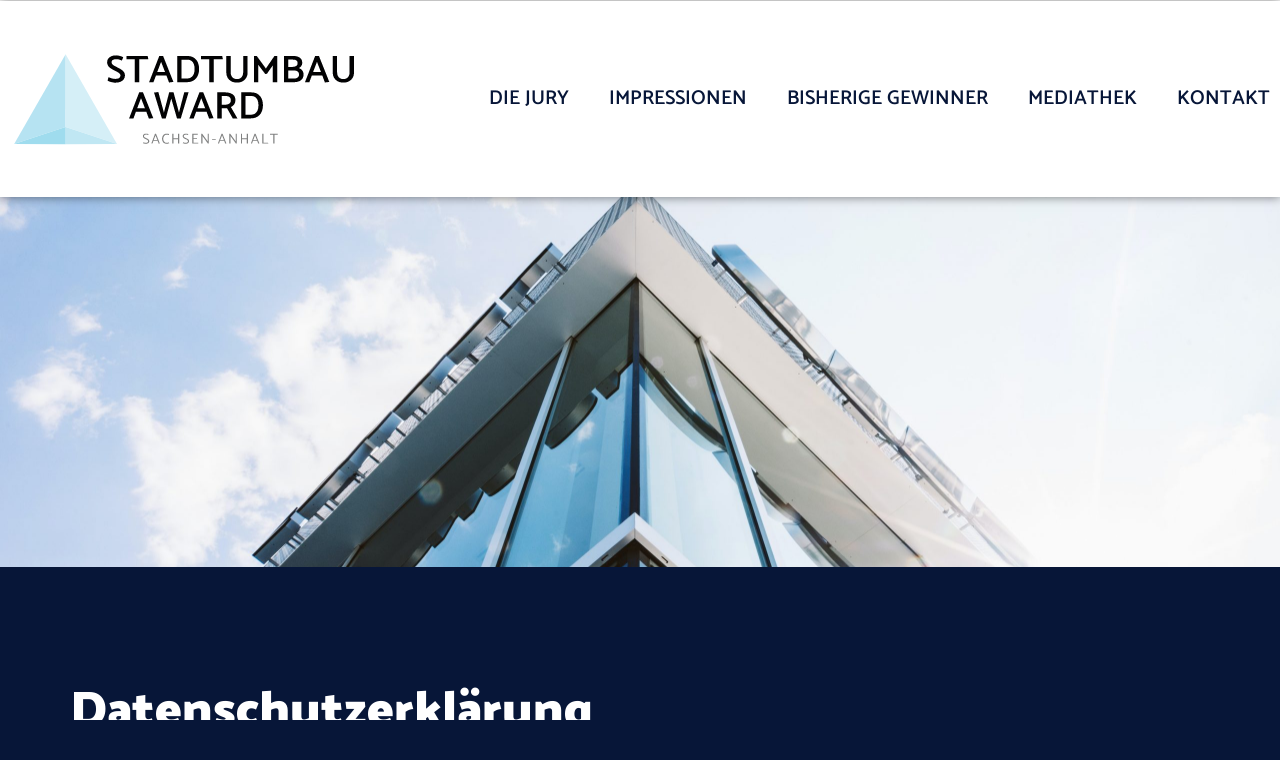

--- FILE ---
content_type: text/css
request_url: https://www.stadtumbau-award.de/wp-content/uploads/elementor/css/post-3.css?ver=1768466418
body_size: 957
content:
.elementor-3 .elementor-element.elementor-element-a3fd4d5{transition:background 0.3s, border 0.3s, border-radius 0.3s, box-shadow 0.3s;margin-top:0px;margin-bottom:0px;}.elementor-3 .elementor-element.elementor-element-a3fd4d5 > .elementor-background-overlay{transition:background 0.3s, border-radius 0.3s, opacity 0.3s;}.elementor-3 .elementor-element.elementor-element-18095c1:not(.elementor-motion-effects-element-type-background) > .elementor-widget-wrap, .elementor-3 .elementor-element.elementor-element-18095c1 > .elementor-widget-wrap > .elementor-motion-effects-container > .elementor-motion-effects-layer{background-image:url("https://www.stadtumbau-award.de/wp-content/uploads/2021/09/pexels-scott-webb-136413-scaled.jpg");background-position:center center;background-repeat:no-repeat;background-size:cover;}.elementor-3 .elementor-element.elementor-element-18095c1 > .elementor-element-populated{transition:background 0.3s, border 0.3s, border-radius 0.3s, box-shadow 0.3s;}.elementor-3 .elementor-element.elementor-element-18095c1 > .elementor-element-populated > .elementor-background-overlay{transition:background 0.3s, border-radius 0.3s, opacity 0.3s;}.elementor-3 .elementor-element.elementor-element-ce85c4e{--spacer-size:350px;}.elementor-3 .elementor-element.elementor-element-4a28cb5:not(.elementor-motion-effects-element-type-background), .elementor-3 .elementor-element.elementor-element-4a28cb5 > .elementor-motion-effects-container > .elementor-motion-effects-layer{background-color:var( --e-global-color-primary );}.elementor-3 .elementor-element.elementor-element-4a28cb5 > .elementor-background-overlay{background-color:var( --e-global-color-primary );opacity:0.36;transition:background 0.3s, border-radius 0.3s, opacity 0.3s;}.elementor-3 .elementor-element.elementor-element-4a28cb5 > .elementor-container{max-width:1300px;}.elementor-3 .elementor-element.elementor-element-4a28cb5{border-style:solid;border-width:0px 0px 0px 0px;border-color:var( --e-global-color-secondary );transition:background 0.3s, border 0.3s, border-radius 0.3s, box-shadow 0.3s;margin-top:0px;margin-bottom:0px;padding:50px 0px 100px 0px;}.elementor-3 .elementor-element.elementor-element-676aae0 > .elementor-element-populated{margin:0px 0px 0px 0px;--e-column-margin-right:0px;--e-column-margin-left:0px;padding:70px 70px 70px 70px;}.elementor-widget-heading .elementor-heading-title{font-family:var( --e-global-typography-primary-font-family ), Sans-serif;font-weight:var( --e-global-typography-primary-font-weight );color:var( --e-global-color-primary );}.elementor-3 .elementor-element.elementor-element-08d8744{text-align:start;}.elementor-3 .elementor-element.elementor-element-08d8744 .elementor-heading-title{font-family:"Catamaran", Sans-serif;font-size:50px;font-weight:900;color:#FFFFFF;}.elementor-3 .elementor-element.elementor-element-bc6bb9a{--spacer-size:0px;}.elementor-widget-text-editor{font-family:var( --e-global-typography-text-font-family ), Sans-serif;font-weight:var( --e-global-typography-text-font-weight );color:var( --e-global-color-text );}.elementor-widget-text-editor.elementor-drop-cap-view-stacked .elementor-drop-cap{background-color:var( --e-global-color-primary );}.elementor-widget-text-editor.elementor-drop-cap-view-framed .elementor-drop-cap, .elementor-widget-text-editor.elementor-drop-cap-view-default .elementor-drop-cap{color:var( --e-global-color-primary );border-color:var( --e-global-color-primary );}.elementor-3 .elementor-element.elementor-element-b8649ef{font-family:"Catamaran", Sans-serif;font-size:17px;font-weight:400;color:#FFFFFF;}.elementor-3 .elementor-element.elementor-element-04bd61c:not(.elementor-motion-effects-element-type-background), .elementor-3 .elementor-element.elementor-element-04bd61c > .elementor-motion-effects-container > .elementor-motion-effects-layer{background-color:var( --e-global-color-primary );}.elementor-3 .elementor-element.elementor-element-04bd61c > .elementor-container{max-width:1300px;}.elementor-3 .elementor-element.elementor-element-04bd61c{transition:background 0.3s, border 0.3s, border-radius 0.3s, box-shadow 0.3s;}.elementor-3 .elementor-element.elementor-element-04bd61c > .elementor-background-overlay{transition:background 0.3s, border-radius 0.3s, opacity 0.3s;}.elementor-3 .elementor-element.elementor-element-d46e582 > .elementor-element-populated{padding:70px 70px 70px 70px;}.elementor-widget-image .widget-image-caption{color:var( --e-global-color-text );font-family:var( --e-global-typography-text-font-family ), Sans-serif;font-weight:var( --e-global-typography-text-font-weight );}.elementor-3 .elementor-element.elementor-element-d853401 img{width:15%;}body.elementor-page-3:not(.elementor-motion-effects-element-type-background), body.elementor-page-3 > .elementor-motion-effects-container > .elementor-motion-effects-layer{background-color:var( --e-global-color-primary );}:root{--page-title-display:none;}@media(min-width:1025px){.elementor-3 .elementor-element.elementor-element-18095c1:not(.elementor-motion-effects-element-type-background) > .elementor-widget-wrap, .elementor-3 .elementor-element.elementor-element-18095c1 > .elementor-widget-wrap > .elementor-motion-effects-container > .elementor-motion-effects-layer{background-attachment:fixed;}}@media(max-width:1024px){.elementor-3 .elementor-element.elementor-element-ce85c4e{--spacer-size:250px;}.elementor-3 .elementor-element.elementor-element-d853401 img{width:40%;}}@media(max-width:767px){.elementor-3 .elementor-element.elementor-element-ce85c4e{--spacer-size:150px;}.elementor-3 .elementor-element.elementor-element-4a28cb5{padding:50px 0px 0px 0px;}.elementor-3 .elementor-element.elementor-element-676aae0 > .elementor-element-populated{padding:20px 20px 20px 20px;}.elementor-3 .elementor-element.elementor-element-08d8744 .elementor-heading-title{font-size:28px;}.elementor-3 .elementor-element.elementor-element-d853401 img{width:70%;}}/* Start custom CSS for text-editor, class: .elementor-element-b8649ef */.elementor-3 .elementor-element.elementor-element-b8649ef a{color: #fff;}
.elementor-3 .elementor-element.elementor-element-b8649ef {overflow:hidden;}
h2, h3, h4 {margin-top: 30px;}/* End custom CSS */

--- FILE ---
content_type: text/css
request_url: https://www.stadtumbau-award.de/wp-content/uploads/elementor/css/post-1605.css?ver=1768466418
body_size: 1791
content:
.elementor-1605 .elementor-element.elementor-element-3a1ca28:not(.elementor-motion-effects-element-type-background), .elementor-1605 .elementor-element.elementor-element-3a1ca28 > .elementor-motion-effects-container > .elementor-motion-effects-layer{background-color:#FFFFFF;}.elementor-1605 .elementor-element.elementor-element-3a1ca28{transition:background 0.3s, border 0.3s, border-radius 0.3s, box-shadow 0.3s;margin-top:0px;margin-bottom:0px;padding:0px 0px 0px 0px;}.elementor-1605 .elementor-element.elementor-element-3a1ca28 > .elementor-background-overlay{transition:background 0.3s, border-radius 0.3s, opacity 0.3s;}.elementor-1605 .elementor-element.elementor-element-025416d > .elementor-element-populated{margin:0px 0px 0px 0px;--e-column-margin-right:0px;--e-column-margin-left:0px;padding:0px 0px 0px 0px;}.elementor-1605 .elementor-element.elementor-element-d3d7b1e:not(.elementor-motion-effects-element-type-background), .elementor-1605 .elementor-element.elementor-element-d3d7b1e > .elementor-motion-effects-container > .elementor-motion-effects-layer{background-color:#FFFFFF;}.elementor-1605 .elementor-element.elementor-element-d3d7b1e{transition:background 0.3s, border 0.3s, border-radius 0.3s, box-shadow 0.3s;padding:0px 0px 0px 0px;z-index:2;}.elementor-1605 .elementor-element.elementor-element-d3d7b1e > .elementor-background-overlay{transition:background 0.3s, border-radius 0.3s, opacity 0.3s;}.elementor-1605 .elementor-element.elementor-element-8a9cc86:not(.elementor-motion-effects-element-type-background), .elementor-1605 .elementor-element.elementor-element-8a9cc86 > .elementor-motion-effects-container > .elementor-motion-effects-layer{background-color:#FFFFFF;}.elementor-1605 .elementor-element.elementor-element-8a9cc86 > .elementor-container{max-width:1300px;}.elementor-1605 .elementor-element.elementor-element-8a9cc86{box-shadow:0px 0px 10px 0px rgba(0,0,0,0.5);transition:background 0.3s, border 0.3s, border-radius 0.3s, box-shadow 0.3s;margin-top:0px;margin-bottom:0px;padding:40px 0px 20px 0px;z-index:1;}.elementor-1605 .elementor-element.elementor-element-8a9cc86 > .elementor-background-overlay{transition:background 0.3s, border-radius 0.3s, opacity 0.3s;}.elementor-widget-image .widget-image-caption{color:var( --e-global-color-text );font-family:var( --e-global-typography-text-font-family ), Sans-serif;font-weight:var( --e-global-typography-text-font-weight );}.elementor-1605 .elementor-element.elementor-element-08bc014{text-align:start;}.elementor-1605 .elementor-element.elementor-element-08bc014 img{width:350px;opacity:1;}.elementor-1605 .elementor-element.elementor-element-89b7874{text-align:start;}.elementor-1605 .elementor-element.elementor-element-89b7874 img{width:350px;opacity:1;}.elementor-bc-flex-widget .elementor-1605 .elementor-element.elementor-element-85c1d00.elementor-column .elementor-widget-wrap{align-items:center;}.elementor-1605 .elementor-element.elementor-element-85c1d00.elementor-column.elementor-element[data-element_type="column"] > .elementor-widget-wrap.elementor-element-populated{align-content:center;align-items:center;}.elementor-widget-nav-menu .elementor-nav-menu .elementor-item{font-family:var( --e-global-typography-primary-font-family ), Sans-serif;font-weight:var( --e-global-typography-primary-font-weight );}.elementor-widget-nav-menu .elementor-nav-menu--main .elementor-item{color:var( --e-global-color-text );fill:var( --e-global-color-text );}.elementor-widget-nav-menu .elementor-nav-menu--main .elementor-item:hover,
					.elementor-widget-nav-menu .elementor-nav-menu--main .elementor-item.elementor-item-active,
					.elementor-widget-nav-menu .elementor-nav-menu--main .elementor-item.highlighted,
					.elementor-widget-nav-menu .elementor-nav-menu--main .elementor-item:focus{color:var( --e-global-color-accent );fill:var( --e-global-color-accent );}.elementor-widget-nav-menu .elementor-nav-menu--main:not(.e--pointer-framed) .elementor-item:before,
					.elementor-widget-nav-menu .elementor-nav-menu--main:not(.e--pointer-framed) .elementor-item:after{background-color:var( --e-global-color-accent );}.elementor-widget-nav-menu .e--pointer-framed .elementor-item:before,
					.elementor-widget-nav-menu .e--pointer-framed .elementor-item:after{border-color:var( --e-global-color-accent );}.elementor-widget-nav-menu{--e-nav-menu-divider-color:var( --e-global-color-text );}.elementor-widget-nav-menu .elementor-nav-menu--dropdown .elementor-item, .elementor-widget-nav-menu .elementor-nav-menu--dropdown  .elementor-sub-item{font-family:var( --e-global-typography-accent-font-family ), Sans-serif;font-weight:var( --e-global-typography-accent-font-weight );}.elementor-1605 .elementor-element.elementor-element-5f83c8a .elementor-menu-toggle{margin:0 auto;background-color:var( --e-global-color-primary );}.elementor-1605 .elementor-element.elementor-element-5f83c8a .elementor-nav-menu .elementor-item{font-family:"Catamaran", Sans-serif;font-size:20px;font-weight:600;text-transform:uppercase;letter-spacing:0px;}.elementor-1605 .elementor-element.elementor-element-5f83c8a .elementor-nav-menu--main .elementor-item{color:var( --e-global-color-primary );fill:var( --e-global-color-primary );padding-left:0px;padding-right:0px;}.elementor-1605 .elementor-element.elementor-element-5f83c8a .elementor-nav-menu--main .elementor-item:hover,
					.elementor-1605 .elementor-element.elementor-element-5f83c8a .elementor-nav-menu--main .elementor-item.elementor-item-active,
					.elementor-1605 .elementor-element.elementor-element-5f83c8a .elementor-nav-menu--main .elementor-item.highlighted,
					.elementor-1605 .elementor-element.elementor-element-5f83c8a .elementor-nav-menu--main .elementor-item:focus{color:var( --e-global-color-secondary );fill:var( --e-global-color-secondary );}.elementor-1605 .elementor-element.elementor-element-5f83c8a .elementor-nav-menu--main .elementor-item.elementor-item-active{color:var( --e-global-color-secondary );}.elementor-1605 .elementor-element.elementor-element-5f83c8a{--e-nav-menu-horizontal-menu-item-margin:calc( 40px / 2 );}.elementor-1605 .elementor-element.elementor-element-5f83c8a .elementor-nav-menu--main:not(.elementor-nav-menu--layout-horizontal) .elementor-nav-menu > li:not(:last-child){margin-bottom:40px;}.elementor-1605 .elementor-element.elementor-element-5f83c8a .elementor-nav-menu--dropdown a, .elementor-1605 .elementor-element.elementor-element-5f83c8a .elementor-menu-toggle{color:#FFFFFF;fill:#FFFFFF;}.elementor-1605 .elementor-element.elementor-element-5f83c8a .elementor-nav-menu--dropdown{background-color:var( --e-global-color-primary );}.elementor-1605 .elementor-element.elementor-element-5f83c8a .elementor-nav-menu--dropdown a:hover,
					.elementor-1605 .elementor-element.elementor-element-5f83c8a .elementor-nav-menu--dropdown a:focus,
					.elementor-1605 .elementor-element.elementor-element-5f83c8a .elementor-nav-menu--dropdown a.elementor-item-active,
					.elementor-1605 .elementor-element.elementor-element-5f83c8a .elementor-nav-menu--dropdown a.highlighted,
					.elementor-1605 .elementor-element.elementor-element-5f83c8a .elementor-menu-toggle:hover,
					.elementor-1605 .elementor-element.elementor-element-5f83c8a .elementor-menu-toggle:focus{color:#FFFFFF;}.elementor-1605 .elementor-element.elementor-element-5f83c8a .elementor-nav-menu--dropdown a:hover,
					.elementor-1605 .elementor-element.elementor-element-5f83c8a .elementor-nav-menu--dropdown a:focus,
					.elementor-1605 .elementor-element.elementor-element-5f83c8a .elementor-nav-menu--dropdown a.elementor-item-active,
					.elementor-1605 .elementor-element.elementor-element-5f83c8a .elementor-nav-menu--dropdown a.highlighted{background-color:var( --e-global-color-secondary );}.elementor-1605 .elementor-element.elementor-element-5f83c8a div.elementor-menu-toggle{color:var( --e-global-color-secondary );}.elementor-1605 .elementor-element.elementor-element-5f83c8a div.elementor-menu-toggle svg{fill:var( --e-global-color-secondary );}.elementor-1605 .elementor-element.elementor-element-2540e5f .elementor-menu-toggle{margin:0 auto;background-color:var( --e-global-color-primary );}.elementor-1605 .elementor-element.elementor-element-2540e5f .elementor-nav-menu .elementor-item{font-family:"Catamaran", Sans-serif;font-size:20px;font-weight:600;text-transform:uppercase;letter-spacing:0px;}.elementor-1605 .elementor-element.elementor-element-2540e5f .elementor-nav-menu--main .elementor-item{color:var( --e-global-color-primary );fill:var( --e-global-color-primary );padding-left:0px;padding-right:0px;}.elementor-1605 .elementor-element.elementor-element-2540e5f .elementor-nav-menu--main .elementor-item:hover,
					.elementor-1605 .elementor-element.elementor-element-2540e5f .elementor-nav-menu--main .elementor-item.elementor-item-active,
					.elementor-1605 .elementor-element.elementor-element-2540e5f .elementor-nav-menu--main .elementor-item.highlighted,
					.elementor-1605 .elementor-element.elementor-element-2540e5f .elementor-nav-menu--main .elementor-item:focus{color:var( --e-global-color-secondary );fill:var( --e-global-color-secondary );}.elementor-1605 .elementor-element.elementor-element-2540e5f .elementor-nav-menu--main .elementor-item.elementor-item-active{color:var( --e-global-color-secondary );}.elementor-1605 .elementor-element.elementor-element-2540e5f{--e-nav-menu-horizontal-menu-item-margin:calc( 40px / 2 );}.elementor-1605 .elementor-element.elementor-element-2540e5f .elementor-nav-menu--main:not(.elementor-nav-menu--layout-horizontal) .elementor-nav-menu > li:not(:last-child){margin-bottom:40px;}.elementor-1605 .elementor-element.elementor-element-2540e5f .elementor-nav-menu--dropdown a, .elementor-1605 .elementor-element.elementor-element-2540e5f .elementor-menu-toggle{color:#FFFFFF;fill:#FFFFFF;}.elementor-1605 .elementor-element.elementor-element-2540e5f .elementor-nav-menu--dropdown{background-color:var( --e-global-color-primary );}.elementor-1605 .elementor-element.elementor-element-2540e5f .elementor-nav-menu--dropdown a:hover,
					.elementor-1605 .elementor-element.elementor-element-2540e5f .elementor-nav-menu--dropdown a:focus,
					.elementor-1605 .elementor-element.elementor-element-2540e5f .elementor-nav-menu--dropdown a.elementor-item-active,
					.elementor-1605 .elementor-element.elementor-element-2540e5f .elementor-nav-menu--dropdown a.highlighted,
					.elementor-1605 .elementor-element.elementor-element-2540e5f .elementor-menu-toggle:hover,
					.elementor-1605 .elementor-element.elementor-element-2540e5f .elementor-menu-toggle:focus{color:#FFFFFF;}.elementor-1605 .elementor-element.elementor-element-2540e5f .elementor-nav-menu--dropdown a:hover,
					.elementor-1605 .elementor-element.elementor-element-2540e5f .elementor-nav-menu--dropdown a:focus,
					.elementor-1605 .elementor-element.elementor-element-2540e5f .elementor-nav-menu--dropdown a.elementor-item-active,
					.elementor-1605 .elementor-element.elementor-element-2540e5f .elementor-nav-menu--dropdown a.highlighted{background-color:var( --e-global-color-secondary );}.elementor-1605 .elementor-element.elementor-element-2540e5f div.elementor-menu-toggle{color:var( --e-global-color-secondary );}.elementor-1605 .elementor-element.elementor-element-2540e5f div.elementor-menu-toggle svg{fill:var( --e-global-color-secondary );}.elementor-1605 .elementor-element.elementor-element-266df9a:not(.elementor-motion-effects-element-type-background), .elementor-1605 .elementor-element.elementor-element-266df9a > .elementor-motion-effects-container > .elementor-motion-effects-layer{background-color:#FFFFFF;}.elementor-1605 .elementor-element.elementor-element-266df9a > .elementor-container{max-width:1300px;}.elementor-1605 .elementor-element.elementor-element-266df9a{transition:background 0.3s, border 0.3s, border-radius 0.3s, box-shadow 0.3s;margin-top:0px;margin-bottom:0px;padding:20px 0px 20px 0px;z-index:1;}.elementor-1605 .elementor-element.elementor-element-266df9a > .elementor-background-overlay{transition:background 0.3s, border-radius 0.3s, opacity 0.3s;}.elementor-1605 .elementor-element.elementor-element-777ade3{text-align:start;}.elementor-1605 .elementor-element.elementor-element-777ade3 img{width:250px;opacity:1;}.elementor-bc-flex-widget .elementor-1605 .elementor-element.elementor-element-700f689.elementor-column .elementor-widget-wrap{align-items:center;}.elementor-1605 .elementor-element.elementor-element-700f689.elementor-column.elementor-element[data-element_type="column"] > .elementor-widget-wrap.elementor-element-populated{align-content:center;align-items:center;}.elementor-1605 .elementor-element.elementor-element-977ce32 .elementor-menu-toggle{margin-left:auto;background-color:var( --e-global-color-primary );}.elementor-1605 .elementor-element.elementor-element-977ce32 .elementor-nav-menu .elementor-item{font-family:"Catamaran", Sans-serif;font-size:20px;font-weight:600;text-transform:uppercase;letter-spacing:0px;}.elementor-1605 .elementor-element.elementor-element-977ce32 .elementor-nav-menu--main .elementor-item{color:var( --e-global-color-primary );fill:var( --e-global-color-primary );padding-left:0px;padding-right:0px;}.elementor-1605 .elementor-element.elementor-element-977ce32 .elementor-nav-menu--main .elementor-item:hover,
					.elementor-1605 .elementor-element.elementor-element-977ce32 .elementor-nav-menu--main .elementor-item.elementor-item-active,
					.elementor-1605 .elementor-element.elementor-element-977ce32 .elementor-nav-menu--main .elementor-item.highlighted,
					.elementor-1605 .elementor-element.elementor-element-977ce32 .elementor-nav-menu--main .elementor-item:focus{color:var( --e-global-color-secondary );fill:var( --e-global-color-secondary );}.elementor-1605 .elementor-element.elementor-element-977ce32 .elementor-nav-menu--main .elementor-item.elementor-item-active{color:var( --e-global-color-secondary );}.elementor-1605 .elementor-element.elementor-element-977ce32{--e-nav-menu-horizontal-menu-item-margin:calc( 40px / 2 );}.elementor-1605 .elementor-element.elementor-element-977ce32 .elementor-nav-menu--main:not(.elementor-nav-menu--layout-horizontal) .elementor-nav-menu > li:not(:last-child){margin-bottom:40px;}.elementor-1605 .elementor-element.elementor-element-977ce32 .elementor-nav-menu--dropdown a, .elementor-1605 .elementor-element.elementor-element-977ce32 .elementor-menu-toggle{color:#FFFFFF;fill:#FFFFFF;}.elementor-1605 .elementor-element.elementor-element-977ce32 .elementor-nav-menu--dropdown{background-color:var( --e-global-color-primary );}.elementor-1605 .elementor-element.elementor-element-977ce32 .elementor-nav-menu--dropdown a:hover,
					.elementor-1605 .elementor-element.elementor-element-977ce32 .elementor-nav-menu--dropdown a:focus,
					.elementor-1605 .elementor-element.elementor-element-977ce32 .elementor-nav-menu--dropdown a.elementor-item-active,
					.elementor-1605 .elementor-element.elementor-element-977ce32 .elementor-nav-menu--dropdown a.highlighted,
					.elementor-1605 .elementor-element.elementor-element-977ce32 .elementor-menu-toggle:hover,
					.elementor-1605 .elementor-element.elementor-element-977ce32 .elementor-menu-toggle:focus{color:#FFFFFF;}.elementor-1605 .elementor-element.elementor-element-977ce32 .elementor-nav-menu--dropdown a:hover,
					.elementor-1605 .elementor-element.elementor-element-977ce32 .elementor-nav-menu--dropdown a:focus,
					.elementor-1605 .elementor-element.elementor-element-977ce32 .elementor-nav-menu--dropdown a.elementor-item-active,
					.elementor-1605 .elementor-element.elementor-element-977ce32 .elementor-nav-menu--dropdown a.highlighted{background-color:var( --e-global-color-secondary );}.elementor-1605 .elementor-element.elementor-element-977ce32 div.elementor-menu-toggle{color:var( --e-global-color-secondary );}.elementor-1605 .elementor-element.elementor-element-977ce32 div.elementor-menu-toggle svg{fill:var( --e-global-color-secondary );}.elementor-theme-builder-content-area{height:400px;}.elementor-location-header:before, .elementor-location-footer:before{content:"";display:table;clear:both;}@media(max-width:1024px){.elementor-1605 .elementor-element.elementor-element-8a9cc86{margin-top:0px;margin-bottom:0px;padding:40px 20px 20px 20px;}.elementor-1605 .elementor-element.elementor-element-08bc014{text-align:center;}.elementor-1605 .elementor-element.elementor-element-08bc014 img{width:50%;}.elementor-1605 .elementor-element.elementor-element-89b7874{text-align:center;}.elementor-1605 .elementor-element.elementor-element-89b7874 img{width:50%;}.elementor-bc-flex-widget .elementor-1605 .elementor-element.elementor-element-85c1d00.elementor-column .elementor-widget-wrap{align-items:flex-end;}.elementor-1605 .elementor-element.elementor-element-85c1d00.elementor-column.elementor-element[data-element_type="column"] > .elementor-widget-wrap.elementor-element-populated{align-content:flex-end;align-items:flex-end;}.elementor-1605 .elementor-element.elementor-element-5f83c8a > .elementor-widget-container{margin:20px 0px 0px 0px;}.elementor-1605 .elementor-element.elementor-element-5f83c8a .elementor-nav-menu .elementor-item{font-size:15px;}.elementor-1605 .elementor-element.elementor-element-2540e5f > .elementor-widget-container{margin:20px 0px 0px 0px;}.elementor-1605 .elementor-element.elementor-element-2540e5f .elementor-nav-menu .elementor-item{font-size:17px;}.elementor-1605 .elementor-element.elementor-element-2540e5f{--e-nav-menu-horizontal-menu-item-margin:calc( 20px / 2 );}.elementor-1605 .elementor-element.elementor-element-2540e5f .elementor-nav-menu--main:not(.elementor-nav-menu--layout-horizontal) .elementor-nav-menu > li:not(:last-child){margin-bottom:20px;}.elementor-1605 .elementor-element.elementor-element-266df9a{margin-top:0px;margin-bottom:0px;padding:40px 20px 20px 20px;}.elementor-bc-flex-widget .elementor-1605 .elementor-element.elementor-element-700f689.elementor-column .elementor-widget-wrap{align-items:flex-end;}.elementor-1605 .elementor-element.elementor-element-700f689.elementor-column.elementor-element[data-element_type="column"] > .elementor-widget-wrap.elementor-element-populated{align-content:flex-end;align-items:flex-end;}.elementor-1605 .elementor-element.elementor-element-977ce32 > .elementor-widget-container{margin:20px 0px 0px 0px;}}@media(max-width:767px){.elementor-1605 .elementor-element.elementor-element-d3d7b1e{margin-top:0px;margin-bottom:0px;padding:0px 0px 0px 0px;z-index:0;}.elementor-1605 .elementor-element.elementor-element-22b4b37{width:100%;}.elementor-1605 .elementor-element.elementor-element-22b4b37 > .elementor-element-populated{padding:10px 10px 10px 10px;}.elementor-1605 .elementor-element.elementor-element-08bc014{text-align:center;}.elementor-1605 .elementor-element.elementor-element-08bc014 img{width:100%;}.elementor-1605 .elementor-element.elementor-element-89b7874{text-align:center;}.elementor-1605 .elementor-element.elementor-element-89b7874 img{width:100%;}.elementor-1605 .elementor-element.elementor-element-85c1d00 > .elementor-element-populated{padding:0px 0px 10px 0px;}.elementor-1605 .elementor-element.elementor-element-5f83c8a{--e-nav-menu-horizontal-menu-item-margin:calc( 50px / 2 );--nav-menu-icon-size:30px;}.elementor-1605 .elementor-element.elementor-element-5f83c8a .elementor-nav-menu--main:not(.elementor-nav-menu--layout-horizontal) .elementor-nav-menu > li:not(:last-child){margin-bottom:50px;}.elementor-1605 .elementor-element.elementor-element-5f83c8a .elementor-nav-menu--dropdown a{padding-top:20px;padding-bottom:20px;}.elementor-1605 .elementor-element.elementor-element-5f83c8a .elementor-nav-menu--main > .elementor-nav-menu > li > .elementor-nav-menu--dropdown, .elementor-1605 .elementor-element.elementor-element-5f83c8a .elementor-nav-menu__container.elementor-nav-menu--dropdown{margin-top:50px !important;}.elementor-1605 .elementor-element.elementor-element-2540e5f{--e-nav-menu-horizontal-menu-item-margin:calc( 50px / 2 );--nav-menu-icon-size:30px;}.elementor-1605 .elementor-element.elementor-element-2540e5f .elementor-nav-menu--main:not(.elementor-nav-menu--layout-horizontal) .elementor-nav-menu > li:not(:last-child){margin-bottom:50px;}.elementor-1605 .elementor-element.elementor-element-2540e5f .elementor-nav-menu--dropdown a{padding-top:20px;padding-bottom:20px;}.elementor-1605 .elementor-element.elementor-element-2540e5f .elementor-nav-menu--main > .elementor-nav-menu > li > .elementor-nav-menu--dropdown, .elementor-1605 .elementor-element.elementor-element-2540e5f .elementor-nav-menu__container.elementor-nav-menu--dropdown{margin-top:50px !important;}.elementor-1605 .elementor-element.elementor-element-266df9a{margin-top:0px;margin-bottom:0px;padding:20px 20px 20px 20px;z-index:2;}.elementor-1605 .elementor-element.elementor-element-489ac17{width:50%;}.elementor-1605 .elementor-element.elementor-element-489ac17 > .elementor-element-populated{padding:10px 10px 10px 10px;}.elementor-1605 .elementor-element.elementor-element-777ade3{text-align:start;}.elementor-1605 .elementor-element.elementor-element-777ade3 img{width:75%;}.elementor-1605 .elementor-element.elementor-element-700f689{width:50%;}.elementor-bc-flex-widget .elementor-1605 .elementor-element.elementor-element-700f689.elementor-column .elementor-widget-wrap{align-items:center;}.elementor-1605 .elementor-element.elementor-element-700f689.elementor-column.elementor-element[data-element_type="column"] > .elementor-widget-wrap.elementor-element-populated{align-content:center;align-items:center;}.elementor-1605 .elementor-element.elementor-element-700f689 > .elementor-element-populated{padding:0px 0px 10px 0px;}.elementor-1605 .elementor-element.elementor-element-977ce32{--e-nav-menu-horizontal-menu-item-margin:calc( 50px / 2 );--nav-menu-icon-size:30px;}.elementor-1605 .elementor-element.elementor-element-977ce32 .elementor-nav-menu--main:not(.elementor-nav-menu--layout-horizontal) .elementor-nav-menu > li:not(:last-child){margin-bottom:50px;}.elementor-1605 .elementor-element.elementor-element-977ce32 .elementor-nav-menu--dropdown a{padding-top:20px;padding-bottom:20px;}.elementor-1605 .elementor-element.elementor-element-977ce32 .elementor-nav-menu--main > .elementor-nav-menu > li > .elementor-nav-menu--dropdown, .elementor-1605 .elementor-element.elementor-element-977ce32 .elementor-nav-menu__container.elementor-nav-menu--dropdown{margin-top:90px !important;}}@media(min-width:768px){.elementor-1605 .elementor-element.elementor-element-22b4b37{width:30%;}.elementor-1605 .elementor-element.elementor-element-85c1d00{width:70%;}.elementor-1605 .elementor-element.elementor-element-489ac17{width:30%;}.elementor-1605 .elementor-element.elementor-element-700f689{width:70%;}}@media(max-width:1024px) and (min-width:768px){.elementor-1605 .elementor-element.elementor-element-22b4b37{width:100%;}.elementor-1605 .elementor-element.elementor-element-85c1d00{width:100%;}.elementor-1605 .elementor-element.elementor-element-489ac17{width:50%;}.elementor-1605 .elementor-element.elementor-element-700f689{width:100%;}}

--- FILE ---
content_type: text/css
request_url: https://www.stadtumbau-award.de/wp-content/uploads/elementor/css/post-128.css?ver=1768466413
body_size: 1089
content:
.elementor-128 .elementor-element.elementor-element-ab06faa:not(.elementor-motion-effects-element-type-background), .elementor-128 .elementor-element.elementor-element-ab06faa > .elementor-motion-effects-container > .elementor-motion-effects-layer{background-color:#FFFFFF;}.elementor-128 .elementor-element.elementor-element-ab06faa{border-style:solid;border-width:0px 0px 10px 0px;border-color:var( --e-global-color-secondary );transition:background 0.3s, border 0.3s, border-radius 0.3s, box-shadow 0.3s;margin-top:0px;margin-bottom:0px;padding:30px 0px 0px 0px;}.elementor-128 .elementor-element.elementor-element-ab06faa > .elementor-background-overlay{transition:background 0.3s, border-radius 0.3s, opacity 0.3s;}.elementor-128 .elementor-element.elementor-element-ab06faa > .elementor-shape-top .elementor-shape-fill{fill:var( --e-global-color-primary );}.elementor-128 .elementor-element.elementor-element-ab06faa > .elementor-shape-top svg{width:calc(120% + 1.3px);height:50px;}.elementor-128 .elementor-element.elementor-element-ab06faa > .elementor-shape-top{z-index:2;pointer-events:none;}.elementor-widget-image .widget-image-caption{color:var( --e-global-color-text );font-family:var( --e-global-typography-text-font-family ), Sans-serif;font-weight:var( --e-global-typography-text-font-weight );}.elementor-128 .elementor-element.elementor-element-12dfbf4 img{width:165px;}.elementor-widget-nav-menu .elementor-nav-menu .elementor-item{font-family:var( --e-global-typography-primary-font-family ), Sans-serif;font-weight:var( --e-global-typography-primary-font-weight );}.elementor-widget-nav-menu .elementor-nav-menu--main .elementor-item{color:var( --e-global-color-text );fill:var( --e-global-color-text );}.elementor-widget-nav-menu .elementor-nav-menu--main .elementor-item:hover,
					.elementor-widget-nav-menu .elementor-nav-menu--main .elementor-item.elementor-item-active,
					.elementor-widget-nav-menu .elementor-nav-menu--main .elementor-item.highlighted,
					.elementor-widget-nav-menu .elementor-nav-menu--main .elementor-item:focus{color:var( --e-global-color-accent );fill:var( --e-global-color-accent );}.elementor-widget-nav-menu .elementor-nav-menu--main:not(.e--pointer-framed) .elementor-item:before,
					.elementor-widget-nav-menu .elementor-nav-menu--main:not(.e--pointer-framed) .elementor-item:after{background-color:var( --e-global-color-accent );}.elementor-widget-nav-menu .e--pointer-framed .elementor-item:before,
					.elementor-widget-nav-menu .e--pointer-framed .elementor-item:after{border-color:var( --e-global-color-accent );}.elementor-widget-nav-menu{--e-nav-menu-divider-color:var( --e-global-color-text );}.elementor-widget-nav-menu .elementor-nav-menu--dropdown .elementor-item, .elementor-widget-nav-menu .elementor-nav-menu--dropdown  .elementor-sub-item{font-family:var( --e-global-typography-accent-font-family ), Sans-serif;font-weight:var( --e-global-typography-accent-font-weight );}.elementor-128 .elementor-element.elementor-element-c7a11c4 > .elementor-widget-container{margin:10px 0px 0px 0px;}.elementor-128 .elementor-element.elementor-element-c7a11c4 .elementor-nav-menu .elementor-item{font-family:"Catamaran", Sans-serif;font-size:15px;font-weight:500;text-transform:uppercase;letter-spacing:1px;}.elementor-128 .elementor-element.elementor-element-c7a11c4 .elementor-nav-menu--main .elementor-item{color:var( --e-global-color-primary );fill:var( --e-global-color-primary );padding-left:10px;padding-right:10px;}.elementor-128 .elementor-element.elementor-element-c7a11c4 .elementor-nav-menu--main .elementor-item:hover,
					.elementor-128 .elementor-element.elementor-element-c7a11c4 .elementor-nav-menu--main .elementor-item.elementor-item-active,
					.elementor-128 .elementor-element.elementor-element-c7a11c4 .elementor-nav-menu--main .elementor-item.highlighted,
					.elementor-128 .elementor-element.elementor-element-c7a11c4 .elementor-nav-menu--main .elementor-item:focus{color:var( --e-global-color-secondary );fill:var( --e-global-color-secondary );}.elementor-128 .elementor-element.elementor-element-c7a11c4 .elementor-nav-menu--main .elementor-item.elementor-item-active{color:var( --e-global-color-secondary );}.elementor-128 .elementor-element.elementor-element-c7a11c4{--e-nav-menu-horizontal-menu-item-margin:calc( 0px / 2 );}.elementor-128 .elementor-element.elementor-element-c7a11c4 .elementor-nav-menu--main:not(.elementor-nav-menu--layout-horizontal) .elementor-nav-menu > li:not(:last-child){margin-bottom:0px;}.elementor-128 .elementor-element.elementor-element-2e600fb{--spacer-size:10px;}.elementor-widget-text-editor{font-family:var( --e-global-typography-text-font-family ), Sans-serif;font-weight:var( --e-global-typography-text-font-weight );color:var( --e-global-color-text );}.elementor-widget-text-editor.elementor-drop-cap-view-stacked .elementor-drop-cap{background-color:var( --e-global-color-primary );}.elementor-widget-text-editor.elementor-drop-cap-view-framed .elementor-drop-cap, .elementor-widget-text-editor.elementor-drop-cap-view-default .elementor-drop-cap{color:var( --e-global-color-primary );border-color:var( --e-global-color-primary );}.elementor-128 .elementor-element.elementor-element-4646856{text-align:center;font-family:"Catamaran", Sans-serif;font-size:12px;font-weight:400;text-transform:uppercase;color:#071638;}.elementor-128 .elementor-element.elementor-element-19a8bd0{--spacer-size:25px;}.elementor-theme-builder-content-area{height:400px;}.elementor-location-header:before, .elementor-location-footer:before{content:"";display:table;clear:both;}@media(max-width:1024px){.elementor-128 .elementor-element.elementor-element-ab06faa > .elementor-shape-top svg{width:calc(300% + 1.3px);}.elementor-128 .elementor-element.elementor-element-c7a11c4 .elementor-nav-menu--main .elementor-item{padding-left:25px;padding-right:25px;}}@media(max-width:767px){.elementor-128 .elementor-element.elementor-element-ab06faa > .elementor-shape-top svg{width:calc(400% + 1.3px);height:31px;}.elementor-128 .elementor-element.elementor-element-12dfbf4 img{width:30%;}.elementor-128 .elementor-element.elementor-element-c7a11c4 .elementor-nav-menu--main .elementor-item{padding-left:50px;padding-right:50px;padding-top:5px;padding-bottom:5px;}.elementor-128 .elementor-element.elementor-element-c7a11c4{--e-nav-menu-horizontal-menu-item-margin:calc( 10px / 2 );}.elementor-128 .elementor-element.elementor-element-c7a11c4 .elementor-nav-menu--main:not(.elementor-nav-menu--layout-horizontal) .elementor-nav-menu > li:not(:last-child){margin-bottom:10px;}.elementor-128 .elementor-element.elementor-element-2e600fb{--spacer-size:0px;}.elementor-128 .elementor-element.elementor-element-19a8bd0{--spacer-size:10px;}}/* Start custom CSS for text-editor, class: .elementor-element-4646856 */.elementor-128 .elementor-element.elementor-element-4646856 a{color: #071638 !important;}/* End custom CSS */

--- FILE ---
content_type: image/svg+xml
request_url: https://www.stadtumbau-award.de/wp-content/uploads/2021/10/logo-horizontal-crop-3.svg
body_size: 10723
content:
<?xml version="1.0" encoding="UTF-8"?> <!-- Generator: Adobe Illustrator 25.4.1, SVG Export Plug-In . SVG Version: 6.00 Build 0) --> <svg xmlns="http://www.w3.org/2000/svg" xmlns:xlink="http://www.w3.org/1999/xlink" version="1.1" id="Ebene_1" x="0px" y="0px" viewBox="0 0 707.4 193.75" style="enable-background:new 0 0 707.4 193.75;" xml:space="preserve"> <style type="text/css"> .st0{fill:#020203;} .st1{fill:#808181;} .st2{fill:#B6E3F2;} .st3{fill:#D5EFF7;} .st4{fill:#C0E7F3;} .st5{fill:#9FDCEE;} </style> <g> <g> <path class="st0" d="M198.64,52.49c1.06,0.46,2.32,0.98,3.8,1.55c1.48,0.57,3.06,1.05,4.76,1.43c1.69,0.39,3.3,0.58,4.83,0.58 c2.43,0,4.42-0.26,5.98-0.77c1.56-0.51,2.75-1.3,3.57-2.36c0.82-1.06,1.23-2.26,1.23-3.6c0-1.5-0.54-2.79-1.62-3.87 c-1.08-1.08-2.52-2.13-4.32-3.14c-1.8-1.01-3.86-2.05-6.18-3.13c-2.11-1.08-4.08-2.17-5.9-3.25c-1.82-1.08-3.42-2.28-4.79-3.6 c-1.37-1.32-2.43-2.76-3.17-4.33c-0.74-1.57-1.11-3.37-1.11-5.38c0-2.63,0.71-4.99,2.14-7.08s3.5-3.74,6.22-4.95 c2.72-1.21,5.96-1.82,9.71-1.82c2.69,0,5.34,0.39,7.92,1.16c2.59,0.77,4.86,1.63,6.82,2.55l-2.93,6.89 c-1-0.52-2.07-0.99-3.21-1.43c-1.14-0.44-2.38-0.81-3.72-1.12c-1.35-0.31-2.84-0.46-4.48-0.46c-2.69,0-4.94,0.52-6.74,1.55 c-1.8,1.03-2.69,2.58-2.69,4.64c0,1.5,0.49,2.83,1.47,3.99c0.98,1.16,2.39,2.22,4.24,3.17c1.85,0.96,3.99,2.08,6.42,3.37 c2.06,0.98,4,2,5.82,3.06c1.82,1.06,3.42,2.22,4.79,3.48c1.37,1.27,2.46,2.68,3.25,4.26c0.79,1.57,1.19,3.39,1.19,5.46 c0,2.74-0.78,5.19-2.34,7.35c-1.56,2.17-3.79,3.87-6.7,5.11c-2.91,1.24-6.5,1.86-10.78,1.86c-1.11,0-2.4-0.13-3.88-0.39 c-1.48-0.26-2.99-0.57-4.52-0.93c-1.53-0.36-2.93-0.8-4.2-1.32c-1.27-0.52-2.22-1.03-2.85-1.55L198.64,52.49z"></path> <path class="st0" d="M279.32,16.81h-18.55v45.82h-8.96V16.81h-16.96V10h43.11L279.32,16.81z"></path> <path class="st0" d="M309.28,10l20.92,52.09l-8.88,1.16l-5.23-13.93h-21.32l-4.99,13.31h-8.88L301.51,10H309.28z M305.23,21.76 l-7.93,20.59h16.01L305.23,21.76z"></path> <path class="st0" d="M337.97,62.63V10h19.89c5.6,0,10.18,1.14,13.75,3.4c3.57,2.27,6.23,5.37,8,9.29 c1.77,3.92,2.66,8.36,2.66,13.31c0,5.26-0.95,9.9-2.85,13.89c-1.9,4-4.68,7.11-8.32,9.33c-3.65,2.22-8.11,3.35-13.39,3.41H337.97z M346.76,17.35v37.93h10.78c3.17,0,5.9-0.68,8.2-2.05c2.3-1.37,4.11-3.47,5.43-6.31c1.32-2.84,1.98-6.45,1.98-10.84 c0-3.82-0.54-7.12-1.62-9.91c-1.08-2.79-2.71-4.95-4.87-6.5c-2.17-1.55-4.97-2.32-8.4-2.32H346.76z"></path> <path class="st0" d="M430.53,16.81h-18.55v45.82h-8.96V16.81h-16.96V10h43.11L430.53,16.81z"></path> <path class="st0" d="M446.38,42.97c0,2.89,0.54,5.34,1.62,7.35c1.08,2.01,2.59,3.53,4.52,4.57c1.93,1.03,4.11,1.55,6.54,1.55 c2.48,0,4.68-0.53,6.58-1.59c1.9-1.06,3.38-2.59,4.44-4.61c1.06-2.01,1.59-4.44,1.59-7.28V10h9.03v33.67 c0,3.77-0.9,7.15-2.7,10.14c-1.8,2.99-4.29,5.35-7.49,7.08c-3.2,1.73-7.01,2.59-11.45,2.59c-4.39,0-8.19-0.86-11.41-2.59 c-3.22-1.73-5.72-4.08-7.49-7.04c-1.77-2.97-2.66-6.36-2.66-10.18V10h8.88V42.97z"></path> <path class="st0" d="M516.44,46.22l-13.95-18.34v34.75h-8.8V10h5.55l18.47,25.16L535.07,10h5.55v52.63h-9.03V29.04l-11.73,16.72 L516.44,46.22z"></path> <path class="st0" d="M554.48,62.63V10h18.86c3.59,0,6.75,0.46,9.47,1.39c2.72,0.93,4.85,2.45,6.38,4.57 c1.53,2.12,2.3,4.95,2.3,8.51c0,2.12-0.66,3.99-1.98,5.61c-1.32,1.63-2.8,3.03-4.44,4.22c2.69,1.14,4.87,2.77,6.54,4.92 c1.66,2.14,2.5,4.86,2.5,8.17c0,2.58-0.46,4.8-1.39,6.66c-0.92,1.86-2.25,3.43-3.96,4.72c-1.72,1.29-3.75,2.26-6.1,2.9 c-2.35,0.65-4.98,0.97-7.89,0.97H554.48z M563.28,17.28v14.71h7.53c2.11,0,4.03-0.26,5.75-0.77c1.72-0.52,3.08-1.3,4.08-2.36 c1-1.06,1.51-2.46,1.51-4.22c0-1.91-0.41-3.41-1.23-4.49c-0.82-1.08-1.96-1.83-3.41-2.24c-1.45-0.41-3.21-0.62-5.27-0.62H563.28z M563.28,39.02v16.41h10.86c2.11,0,3.99-0.28,5.63-0.85c1.64-0.57,2.92-1.44,3.84-2.63c0.92-1.19,1.39-2.66,1.39-4.41 c0-2.84-0.92-4.97-2.77-6.39c-1.85-1.42-4.25-2.13-7.21-2.13H563.28z"></path> <path class="st0" d="M625.41,10l20.92,52.09l-8.88,1.16l-5.23-13.93h-21.32l-4.99,13.31h-8.88L617.65,10H625.41z M621.37,21.76 l-7.93,20.59h16.01L621.37,21.76z"></path> <path class="st0" d="M662.19,42.97c0,2.89,0.54,5.34,1.62,7.35c1.08,2.01,2.59,3.53,4.52,4.57c1.93,1.03,4.11,1.55,6.54,1.55 c2.48,0,4.68-0.53,6.58-1.59c1.9-1.06,3.38-2.59,4.44-4.61c1.06-2.01,1.59-4.44,1.59-7.28V10h9.03v33.67 c0,3.77-0.9,7.15-2.7,10.14c-1.8,2.99-4.29,5.35-7.49,7.08c-3.2,1.73-7.01,2.59-11.45,2.59c-4.39,0-8.19-0.86-11.41-2.59 c-3.22-1.73-5.72-4.08-7.49-7.04c-1.77-2.97-2.66-6.36-2.66-10.18V10h8.88V42.97z"></path> </g> </g> <g> <path class="st1" d="M269.17,183.19c0.35,0.17,0.8,0.35,1.33,0.53c0.53,0.18,1.1,0.34,1.72,0.46c0.62,0.13,1.24,0.19,1.87,0.19 c1.04,0,1.91-0.13,2.62-0.39c0.71-0.26,1.24-0.63,1.61-1.12c0.36-0.49,0.54-1.03,0.54-1.62c0-0.71-0.2-1.31-0.6-1.81 c-0.4-0.5-1-0.96-1.78-1.38c-0.79-0.42-1.76-0.87-2.92-1.35c-0.86-0.36-1.62-0.75-2.28-1.15c-0.66-0.4-1.21-0.84-1.65-1.31 c-0.44-0.47-0.78-0.98-1-1.52c-0.23-0.55-0.34-1.16-0.34-1.86c0-0.94,0.25-1.77,0.77-2.5c0.51-0.73,1.25-1.31,2.22-1.75 c0.97-0.44,2.11-0.66,3.4-0.66c1,0,1.95,0.13,2.84,0.37c0.89,0.25,1.65,0.53,2.28,0.83l-0.79,1.75c-0.33-0.15-0.7-0.31-1.1-0.46 c-0.4-0.15-0.85-0.28-1.35-0.39c-0.5-0.1-1.07-0.16-1.72-0.16c-1.28,0-2.31,0.26-3.09,0.78c-0.79,0.52-1.18,1.24-1.18,2.16 c0,0.71,0.2,1.31,0.59,1.8c0.39,0.49,0.99,0.95,1.8,1.38c0.8,0.43,1.79,0.93,2.95,1.48c0.86,0.36,1.62,0.74,2.28,1.12 c0.66,0.38,1.21,0.8,1.66,1.24c0.45,0.44,0.79,0.93,1.02,1.48c0.23,0.55,0.34,1.16,0.34,1.86c0,1-0.28,1.88-0.84,2.65 c-0.56,0.77-1.36,1.38-2.41,1.83c-1.05,0.45-2.32,0.68-3.81,0.68c-0.41,0-0.88-0.04-1.41-0.11c-0.53-0.08-1.06-0.17-1.59-0.29 s-1.01-0.25-1.44-0.42c-0.43-0.16-0.79-0.33-1.06-0.5L269.17,183.19z"></path> <path class="st1" d="M295,166.39l7.72,19.38l-2.3,0.37l-2.21-5.72h-8.48l-2.09,5.52h-2.27l7.42-19.56H295z M293.91,169.41 l-3.53,9.15h7.1L293.91,169.41z"></path> <path class="st1" d="M320.88,168.78c-0.43-0.17-0.85-0.32-1.25-0.43c-0.4-0.11-0.83-0.21-1.3-0.29c-0.46-0.08-1.04-0.11-1.72-0.11 c-1.3,0-2.47,0.36-3.52,1.06c-1.05,0.71-1.88,1.69-2.5,2.93c-0.62,1.25-0.93,2.68-0.93,4.31c0,1.11,0.15,2.16,0.44,3.13 c0.29,0.98,0.73,1.84,1.31,2.59c0.58,0.75,1.29,1.34,2.12,1.77c0.83,0.43,1.78,0.65,2.84,0.65c1,0,1.85-0.09,2.55-0.26 c0.7-0.17,1.31-0.37,1.84-0.6l0.91,1.7c-0.41,0.21-0.91,0.4-1.5,0.58c-0.59,0.17-1.21,0.31-1.86,0.4c-0.65,0.1-1.26,0.14-1.83,0.14 c-1.53,0-2.88-0.27-4.05-0.81c-1.17-0.54-2.14-1.27-2.92-2.2c-0.78-0.93-1.35-2-1.74-3.21c-0.38-1.21-0.57-2.49-0.57-3.85 c0-1.46,0.22-2.81,0.65-4.06c0.43-1.25,1.05-2.34,1.87-3.28c0.81-0.94,1.81-1.67,2.97-2.19c1.17-0.52,2.49-0.78,3.96-0.78 c0.39,0,0.89,0.04,1.5,0.12c0.61,0.08,1.23,0.2,1.86,0.36c0.63,0.16,1.17,0.38,1.62,0.65L320.88,168.78z"></path> <path class="st1" d="M339.73,185.95V177h-9.39v8.94h-2.33v-19.56l2.33-0.14v8.94h9.39v-8.8h2.33v19.56H339.73z"></path> <path class="st1" d="M349.89,183.19c0.35,0.17,0.8,0.35,1.33,0.53c0.53,0.18,1.1,0.34,1.72,0.46c0.62,0.13,1.24,0.19,1.87,0.19 c1.04,0,1.91-0.13,2.62-0.39c0.71-0.26,1.24-0.63,1.61-1.12c0.36-0.49,0.54-1.03,0.54-1.62c0-0.71-0.2-1.31-0.6-1.81 c-0.4-0.5-1-0.96-1.78-1.38c-0.79-0.42-1.76-0.87-2.92-1.35c-0.86-0.36-1.62-0.75-2.28-1.15c-0.66-0.4-1.21-0.84-1.65-1.31 c-0.44-0.47-0.78-0.98-1-1.52c-0.23-0.55-0.34-1.16-0.34-1.86c0-0.94,0.25-1.77,0.77-2.5c0.51-0.73,1.25-1.31,2.22-1.75 c0.97-0.44,2.11-0.66,3.4-0.66c1,0,1.95,0.13,2.84,0.37c0.89,0.25,1.65,0.53,2.28,0.83l-0.79,1.75c-0.33-0.15-0.7-0.31-1.1-0.46 c-0.4-0.15-0.85-0.28-1.35-0.39c-0.5-0.1-1.07-0.16-1.72-0.16c-1.28,0-2.31,0.26-3.09,0.78c-0.79,0.52-1.18,1.24-1.18,2.16 c0,0.71,0.2,1.31,0.59,1.8c0.39,0.49,0.99,0.95,1.8,1.38c0.8,0.43,1.79,0.93,2.95,1.48c0.86,0.36,1.62,0.74,2.28,1.12 c0.66,0.38,1.21,0.8,1.66,1.24c0.45,0.44,0.79,0.93,1.02,1.48c0.23,0.55,0.34,1.16,0.34,1.86c0,1-0.28,1.88-0.84,2.65 c-0.56,0.77-1.36,1.38-2.41,1.83c-1.05,0.45-2.32,0.68-3.81,0.68c-0.41,0-0.88-0.04-1.41-0.11c-0.53-0.08-1.06-0.17-1.59-0.29 s-1.01-0.25-1.44-0.42c-0.43-0.16-0.79-0.33-1.06-0.5L349.89,183.19z"></path> <path class="st1" d="M368.53,185.95v-19.56h10.93l0.27,1.73h-8.86v6.96h6.92l0.27,1.75h-7.19v7.33h9.45l0.29,1.78H368.53z"></path> <path class="st1" d="M386.85,185.95v-19.56h1.86l9.72,13.23l1.21,1.93v-15.16h2.36v19.56h-1.88l-10.16-14.06l-0.77-1.27v15.33 H386.85z"></path> <path class="st1" d="M416.21,178.99h-7.39l-0.27-1.81h7.39L416.21,178.99z"></path> <path class="st1" d="M429.96,166.39l7.72,19.38l-2.3,0.37l-2.21-5.72h-8.48l-2.09,5.52h-2.27l7.42-19.56H429.96z M428.87,169.41 l-3.53,9.15h7.1L428.87,169.41z"></path> <path class="st1" d="M443.65,185.95v-19.56h1.86l9.72,13.23l1.21,1.93v-15.16h2.36v19.56h-1.89l-10.16-14.06l-0.77-1.27v15.33 H443.65z"></path> <path class="st1" d="M478.93,185.95V177h-9.39v8.94h-2.33v-19.56l2.33-0.14v8.94h9.39v-8.8h2.33v19.56H478.93z"></path> <path class="st1" d="M496.87,166.39l7.72,19.38l-2.3,0.37l-2.21-5.72h-8.48l-2.09,5.52h-2.27l7.42-19.56H496.87z M495.78,169.41 l-3.53,9.15h7.1L495.78,169.41z"></path> <path class="st1" d="M522.43,185.95h-11.87v-19.56h2.33v17.77h9.31L522.43,185.95z"></path> <path class="st1" d="M541.92,168.2h-6.86v17.75h-2.39V168.2h-6.71v-1.81h15.7L541.92,168.2z"></path> </g> <g> <polyline class="st2" points="111.52,152.8 111.58,6.51 7.21,186.98 "></polyline> <polyline class="st3" points="111.52,152.8 111.58,6.51 215.83,186.98 "></polyline> <polygon class="st4" points="111.52,152.8 111.52,152.8 215.83,186.98 215.83,186.98 111.54,187.06 "></polygon> <polygon class="st5" points="111.52,152.8 111.52,152.8 7.21,186.98 7.21,186.98 111.54,187.06 "></polygon> </g> <g> <path class="st0" d="M268.53,83.01l20.8,51.78l-8.82,1.15l-5.2-13.85h-21.19l-4.96,13.23h-8.82l20.49-52.32H268.53z M264.51,94.71 l-7.88,20.47h15.92L264.51,94.71z"></path> <path class="st0" d="M360.95,83.01l-15.76,52.32h-7.8l-11.5-40.01l-11.27,40.01h-7.8L290.9,83.55l8.75-1.15l11.27,41.17 l10.72-40.55h8.82l11.03,40.55l10.64-40.55H360.95z"></path> <path class="st0" d="M390.73,83.01l20.8,51.78l-8.82,1.15l-5.2-13.85h-21.19l-4.96,13.23h-8.82l20.49-52.32H390.73z M386.71,94.71 l-7.88,20.47h15.92L386.71,94.71z"></path> <path class="st0" d="M435.24,83.01c3.89,0,7.41,0.55,10.56,1.65c3.15,1.1,5.63,2.82,7.45,5.16c1.81,2.33,2.72,5.35,2.72,9.04 c0,3.28-0.87,6.09-2.6,8.43c-1.73,2.33-3.94,4.09-6.62,5.27l13.24,22.78h-9.45l-11.66-20.55c-0.63,0.05-1.42,0.08-2.36,0.08 s-1.79,0-2.52,0h-5.99v20.47h-8.75V83.01H435.24z M427.99,90.32v17.54h6.93c2.26,0,4.25-0.29,5.99-0.89 c1.73-0.59,3.12-1.5,4.18-2.73c1.05-1.23,1.58-2.92,1.58-5.08c0-2.2-0.46-3.96-1.38-5.27c-0.92-1.31-2.26-2.23-4.02-2.77 c-1.76-0.54-3.82-0.81-6.19-0.81H427.99z"></path> <path class="st0" d="M467.7,135.33V83.01h19.78c5.57,0,10.12,1.13,13.67,3.38c3.55,2.26,6.2,5.34,7.96,9.23 c1.76,3.9,2.64,8.31,2.64,13.23c0,5.23-0.95,9.84-2.84,13.81c-1.89,3.98-4.65,7.07-8.27,9.27c-3.62,2.21-8.06,3.33-13.32,3.39 H467.7z M476.45,90.32v37.7h10.72c3.15,0,5.87-0.68,8.15-2.04c2.28-1.36,4.08-3.45,5.4-6.27c1.31-2.82,1.97-6.41,1.97-10.77 c0-3.8-0.54-7.08-1.62-9.85c-1.08-2.77-2.69-4.92-4.85-6.46c-2.15-1.54-4.94-2.31-8.35-2.31H476.45z"></path> </g> </svg> 